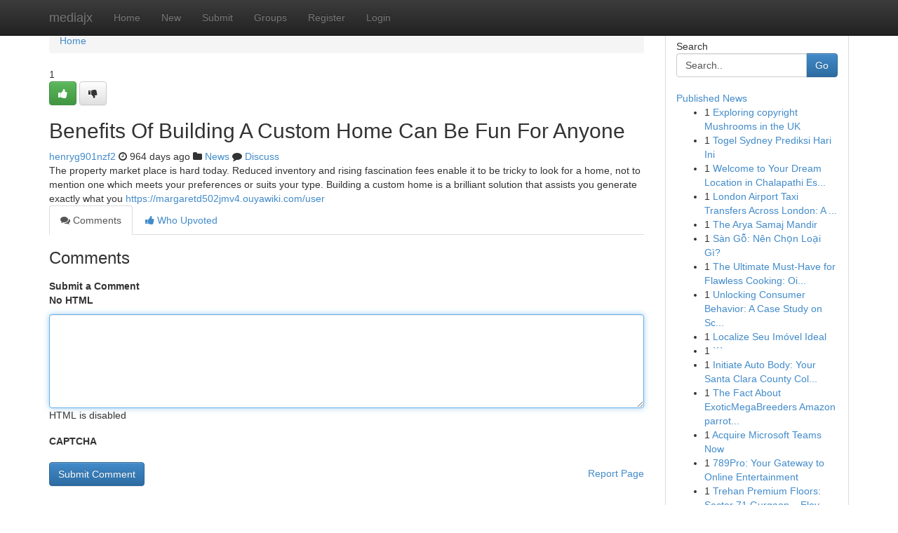

--- FILE ---
content_type: text/html; charset=UTF-8
request_url: https://mediajx.com/story16060565/benefits-of-building-a-custom-home-can-be-fun-for-anyone
body_size: 5058
content:
<!DOCTYPE html>
<html class="no-js" dir="ltr" xmlns="http://www.w3.org/1999/xhtml" xml:lang="en" lang="en"><head>

<meta http-equiv="Pragma" content="no-cache" />
<meta http-equiv="expires" content="0" />
<meta http-equiv="Content-Type" content="text/html; charset=UTF-8" />	
<title>Benefits Of Building A Custom Home Can Be Fun For Anyone</title>
<link rel="alternate" type="application/rss+xml" title="mediajx.com &raquo; Feeds 1" href="/rssfeeds.php?p=1" />
<link rel="alternate" type="application/rss+xml" title="mediajx.com &raquo; Feeds 2" href="/rssfeeds.php?p=2" />
<link rel="alternate" type="application/rss+xml" title="mediajx.com &raquo; Feeds 3" href="/rssfeeds.php?p=3" />
<link rel="alternate" type="application/rss+xml" title="mediajx.com &raquo; Feeds 4" href="/rssfeeds.php?p=4" />
<link rel="alternate" type="application/rss+xml" title="mediajx.com &raquo; Feeds 5" href="/rssfeeds.php?p=5" />
<link rel="alternate" type="application/rss+xml" title="mediajx.com &raquo; Feeds 6" href="/rssfeeds.php?p=6" />
<link rel="alternate" type="application/rss+xml" title="mediajx.com &raquo; Feeds 7" href="/rssfeeds.php?p=7" />
<link rel="alternate" type="application/rss+xml" title="mediajx.com &raquo; Feeds 8" href="/rssfeeds.php?p=8" />
<link rel="alternate" type="application/rss+xml" title="mediajx.com &raquo; Feeds 9" href="/rssfeeds.php?p=9" />
<link rel="alternate" type="application/rss+xml" title="mediajx.com &raquo; Feeds 10" href="/rssfeeds.php?p=10" />
<meta name="google-site-verification" content="m5VOPfs2gQQcZXCcEfUKlnQfx72o45pLcOl4sIFzzMQ" /><meta name="Language" content="en-us" />
<meta name="viewport" content="width=device-width, initial-scale=1.0">
<meta name="generator" content="Kliqqi" />

          <link rel="stylesheet" type="text/css" href="//netdna.bootstrapcdn.com/bootstrap/3.2.0/css/bootstrap.min.css">
             <link rel="stylesheet" type="text/css" href="https://cdnjs.cloudflare.com/ajax/libs/twitter-bootstrap/3.2.0/css/bootstrap-theme.css">
                <link rel="stylesheet" type="text/css" href="https://cdnjs.cloudflare.com/ajax/libs/font-awesome/4.1.0/css/font-awesome.min.css">
<link rel="stylesheet" type="text/css" href="/templates/bootstrap/css/style.css" media="screen" />

                         <script type="text/javascript" src="https://cdnjs.cloudflare.com/ajax/libs/modernizr/2.6.1/modernizr.min.js"></script>
<script type="text/javascript" src="https://cdnjs.cloudflare.com/ajax/libs/jquery/1.7.2/jquery.min.js"></script>
<style></style>
<link rel="alternate" type="application/rss+xml" title="RSS 2.0" href="/rss"/>
<link rel="icon" href="/favicon.ico" type="image/x-icon"/>
</head>

<body dir="ltr">

<header role="banner" class="navbar navbar-inverse navbar-fixed-top custom_header">
<div class="container">
<div class="navbar-header">
<button data-target=".bs-navbar-collapse" data-toggle="collapse" type="button" class="navbar-toggle">
    <span class="sr-only">Toggle navigation</span>
    <span class="fa fa-ellipsis-v" style="color:white"></span>
</button>
<a class="navbar-brand" href="/">mediajx</a>	
</div>
<span style="display: none;"><a href="/forum">forum</a></span>
<nav role="navigation" class="collapse navbar-collapse bs-navbar-collapse">
<ul class="nav navbar-nav">
<li ><a href="/">Home</a></li>
<li ><a href="/new">New</a></li>
<li ><a href="/submit">Submit</a></li>
                    
<li ><a href="/groups"><span>Groups</span></a></li>
<li ><a href="/register"><span>Register</span></a></li>
<li ><a data-toggle="modal" href="#loginModal">Login</a></li>
</ul>
	

</nav>
</div>
</header>
<!-- START CATEGORIES -->
<div class="subnav" id="categories">
<div class="container">
<ul class="nav nav-pills"><li class="category_item"><a  href="/">Home</a></li></ul>
</div>
</div>
<!-- END CATEGORIES -->
	
<div class="container">
	<section id="maincontent"><div class="row"><div class="col-md-9">

<ul class="breadcrumb">
	<li><a href="/">Home</a></li>
</ul>

<div itemscope itemtype="http://schema.org/Article" class="stories" id="xnews-16060565" >


<div class="story_data">
<div class="votebox votebox-published">

<div itemprop="aggregateRating" itemscope itemtype="http://schema.org/AggregateRating" class="vote">
	<div itemprop="ratingCount" class="votenumber">1</div>
<div id="xvote-3" class="votebutton">
<!-- Already Voted -->
<a class="btn btn-default btn-success linkVote_3" href="/login" title=""><i class="fa fa-white fa-thumbs-up"></i></a>
<!-- Bury It -->
<a class="btn btn-default linkVote_3" href="/login"  title="" ><i class="fa fa-thumbs-down"></i></a>


</div>
</div>
</div>
<div class="title" id="title-3">
<span itemprop="name">

<h2 id="list_title"><span>Benefits Of Building A Custom Home Can Be Fun For Anyone</span></h2></span>	
<span class="subtext">

<span itemprop="author" itemscope itemtype="http://schema.org/Person">
<span itemprop="name">
<a href="/user/henryg901nzf2" rel="nofollow">henryg901nzf2</a> 
</span></span>
<i class="fa fa-clock-o"></i>
<span itemprop="datePublished">  964 days ago</span>

<script>
$(document).ready(function(){
    $("#list_title span").click(function(){
		window.open($("#siteurl").attr('href'), '', '');
    });
});
</script>

<i class="fa fa-folder"></i> 
<a href="/groups">News</a>

<span id="ls_comments_url-3">
	<i class="fa fa-comment"></i> <span id="linksummaryDiscuss"><a href="#discuss" class="comments">Discuss</a>&nbsp;</span>
</span> 





</div>
</div>
<span itemprop="articleBody">
<div class="storycontent">
	
<div class="news-body-text" id="ls_contents-3" dir="ltr">
The property market place is hard today. Reduced inventory and rising fascination fees enable it to be tricky to look for a home, not to mention one which meets your preferences or suits your type. Building a custom home is a brilliant solution that assists you generate exactly what you <a id="siteurl" target="_blank" href="https://margaretd502jmv4.ouyawiki.com/user">https://margaretd502jmv4.ouyawiki.com/user</a><div class="clearboth"></div> 
</div>
</div><!-- /.storycontent -->
</span>
</div>

<ul class="nav nav-tabs" id="storytabs">
	<li class="active"><a data-toggle="tab" href="#comments"><i class="fa fa-comments"></i> Comments</a></li>
	<li><a data-toggle="tab" href="#who_voted"><i class="fa fa-thumbs-up"></i> Who Upvoted</a></li>
</ul>


<div id="tabbed" class="tab-content">

<div class="tab-pane fade active in" id="comments" >
<h3>Comments</h3>
<a name="comments" href="#comments"></a>
<ol class="media-list comment-list">

<a name="discuss"></a>
<form action="" method="post" id="thisform" name="mycomment_form">
<div class="form-horizontal">
<fieldset>
<div class="control-group">
<label for="fileInput" class="control-label">Submit a Comment</label>
<div class="controls">

<p class="help-inline"><strong>No HTML  </strong></p>
<textarea autofocus name="comment_content" id="comment_content" class="form-control comment-form" rows="6" /></textarea>
<p class="help-inline">HTML is disabled</p>
</div>
</div>


<script>
var ACPuzzleOptions = {
   theme :  "white",
   lang :  "en"
};
</script>

<div class="control-group">
	<label for="input01" class="control-label">CAPTCHA</label>
	<div class="controls">
	<div id="solvemedia_display">
	<script type="text/javascript" src="https://api.solvemedia.com/papi/challenge.script?k=1G9ho6tcbpytfUxJ0SlrSNt0MjjOB0l2"></script>

	<noscript>
	<iframe src="http://api.solvemedia.com/papi/challenge.noscript?k=1G9ho6tcbpytfUxJ0SlrSNt0MjjOB0l2" height="300" width="500" frameborder="0"></iframe><br/>
	<textarea name="adcopy_challenge" rows="3" cols="40"></textarea>
	<input type="hidden" name="adcopy_response" value="manual_challenge"/>
	</noscript>	
</div>
<br />
</div>
</div>

<div class="form-actions">
	<input type="hidden" name="process" value="newcomment" />
	<input type="hidden" name="randkey" value="75578554" />
	<input type="hidden" name="link_id" value="3" />
	<input type="hidden" name="user_id" value="2" />
	<input type="hidden" name="parrent_comment_id" value="0" />
	<input type="submit" name="submit" value="Submit Comment" class="btn btn-primary" />
	<a href="https://remove.backlinks.live" target="_blank" style="float:right; line-height: 32px;">Report Page</a>
</div>
</fieldset>
</div>
</form>
</ol>
</div>
	
<div class="tab-pane fade" id="who_voted">
<h3>Who Upvoted this Story</h3>
<div class="whovotedwrapper whoupvoted">
<ul>
<li>
<a href="/user/henryg901nzf2" rel="nofollow" title="henryg901nzf2" class="avatar-tooltip"><img src="/avatars/Avatar_100.png" alt="" align="top" title="" /></a>
</li>
</ul>
</div>
</div>
</div>
<!-- END CENTER CONTENT -->


</div>

<!-- START RIGHT COLUMN -->
<div class="col-md-3">
<div class="panel panel-default">
<div id="rightcol" class="panel-body">
<!-- START FIRST SIDEBAR -->

<!-- START SEARCH BOX -->
<script type="text/javascript">var some_search='Search..';</script>
<div class="search">
<div class="headline">
<div class="sectiontitle">Search</div>
</div>

<form action="/search" method="get" name="thisform-search" class="form-inline search-form" role="form" id="thisform-search" >

<div class="input-group">

<input type="text" class="form-control" tabindex="20" name="search" id="searchsite" value="Search.." onfocus="if(this.value == some_search) {this.value = '';}" onblur="if (this.value == '') {this.value = some_search;}"/>

<span class="input-group-btn">
<button type="submit" tabindex="21" class="btn btn-primary custom_nav_search_button" />Go</button>
</span>
</div>
</form>

<div style="clear:both;"></div>
<br />
</div>
<!-- END SEARCH BOX -->

<!-- START ABOUT BOX -->

	


<div class="headline">
<div class="sectiontitle"><a href="/">Published News</a></div>
</div>
<div class="boxcontent">
<ul class="sidebar-stories">

<li>
<span class="sidebar-vote-number">1</span>	<span class="sidebar-article"><a href="https://mediajx.com/story26742227/exploring-copyright-mushrooms-in-the-uk" class="sidebar-title">Exploring copyright Mushrooms in the UK</a></span>
</li>
<li>
<span class="sidebar-vote-number">1</span>	<span class="sidebar-article"><a href="https://mediajx.com/story26742226/togel-sydney-prediksi-hari-ini" class="sidebar-title">Togel Sydney Prediksi Hari Ini</a></span>
</li>
<li>
<span class="sidebar-vote-number">1</span>	<span class="sidebar-article"><a href="https://mediajx.com/story26742225/welcome-to-your-dream-location-in-chalapathi-estates-maheshwaram" class="sidebar-title">Welcome to Your Dream Location in Chalapathi Es...</a></span>
</li>
<li>
<span class="sidebar-vote-number">1</span>	<span class="sidebar-article"><a href="https://mediajx.com/story26742224/london-airport-taxi-transfers-across-london-a-complete-passenger-guide" class="sidebar-title">London Airport Taxi Transfers Across London: A ...</a></span>
</li>
<li>
<span class="sidebar-vote-number">1</span>	<span class="sidebar-article"><a href="https://mediajx.com/story26742223/the-arya-samaj-mandir" class="sidebar-title">The Arya Samaj Mandir</a></span>
</li>
<li>
<span class="sidebar-vote-number">1</span>	<span class="sidebar-article"><a href="https://mediajx.com/story26742222/sàn-gỗ-nên-chọn-loại-gì" class="sidebar-title">S&agrave;n Gỗ: N&ecirc;n Chọn Loại G&igrave;?</a></span>
</li>
<li>
<span class="sidebar-vote-number">1</span>	<span class="sidebar-article"><a href="https://mediajx.com/story26742221/the-ultimate-must-have-for-flawless-cooking-oil-spray-bottle" class="sidebar-title">The Ultimate Must-Have for Flawless Cooking: Oi...</a></span>
</li>
<li>
<span class="sidebar-vote-number">1</span>	<span class="sidebar-article"><a href="https://mediajx.com/story26742220/unlocking-consumer-behavior-a-case-study-on-scent-driven-purchases" class="sidebar-title">Unlocking Consumer Behavior: A Case Study on Sc...</a></span>
</li>
<li>
<span class="sidebar-vote-number">1</span>	<span class="sidebar-article"><a href="https://mediajx.com/story26742219/localize-seu-imóvel-ideal" class="sidebar-title">Localize Seu Im&oacute;vel Ideal</a></span>
</li>
<li>
<span class="sidebar-vote-number">1</span>	<span class="sidebar-article"><a href="https://mediajx.com/story26742218/" class="sidebar-title">```</a></span>
</li>
<li>
<span class="sidebar-vote-number">1</span>	<span class="sidebar-article"><a href="https://mediajx.com/story26742217/initiate-auto-body-your-santa-clara-county-collision-experts" class="sidebar-title">Initiate Auto Body: Your Santa Clara County Col...</a></span>
</li>
<li>
<span class="sidebar-vote-number">1</span>	<span class="sidebar-article"><a href="https://mediajx.com/story26742216/the-fact-about-exoticmegabreeders-amazon-parrots-uk-that-no-one-is-suggesting" class="sidebar-title">The Fact About ExoticMegaBreeders Amazon parrot...</a></span>
</li>
<li>
<span class="sidebar-vote-number">1</span>	<span class="sidebar-article"><a href="https://mediajx.com/story26742215/acquire-microsoft-teams-now" class="sidebar-title">Acquire Microsoft Teams Now </a></span>
</li>
<li>
<span class="sidebar-vote-number">1</span>	<span class="sidebar-article"><a href="https://mediajx.com/story26742214/789pro-your-gateway-to-online-entertainment" class="sidebar-title">789Pro: Your Gateway to Online Entertainment </a></span>
</li>
<li>
<span class="sidebar-vote-number">1</span>	<span class="sidebar-article"><a href="https://mediajx.com/story26742213/trehan-premium-floors-sector-71-gurgaon-elevated-living" class="sidebar-title">Trehan Premium Floors: Sector 71 Gurgaon &ndash; Elev...</a></span>
</li>

</ul>
</div>

<!-- END SECOND SIDEBAR -->
</div>
</div>
</div>
<!-- END RIGHT COLUMN -->
</div></section>
<hr>

<!--googleoff: all-->
<footer class="footer">
<div id="footer">
<span class="subtext"> Copyright &copy; 2026 | <a href="/search">Advanced Search</a> 
| <a href="/">Live</a>
| <a href="/">Tag Cloud</a>
| <a href="/">Top Users</a>
| Made with <a href="#" rel="nofollow" target="_blank">Kliqqi CMS</a> 
| <a href="/rssfeeds.php?p=1">All RSS Feeds</a> 
</span>
</div>
</footer>
<!--googleon: all-->


</div>
	
<!-- START UP/DOWN VOTING JAVASCRIPT -->
	
<script>
var my_base_url='http://mediajx.com';
var my_kliqqi_base='';
var anonymous_vote = false;
var Voting_Method = '1';
var KLIQQI_Visual_Vote_Cast = "Voted";
var KLIQQI_Visual_Vote_Report = "Buried";
var KLIQQI_Visual_Vote_For_It = "Vote";
var KLIQQI_Visual_Comment_ThankYou_Rating = "Thank you for rating this comment.";


</script>
<!-- END UP/DOWN VOTING JAVASCRIPT -->


<script type="text/javascript" src="https://cdnjs.cloudflare.com/ajax/libs/jqueryui/1.8.23/jquery-ui.min.js"></script>
<link href="https://cdnjs.cloudflare.com/ajax/libs/jqueryui/1.8.23/themes/base/jquery-ui.css" media="all" rel="stylesheet" type="text/css" />




             <script type="text/javascript" src="https://cdnjs.cloudflare.com/ajax/libs/twitter-bootstrap/3.2.0/js/bootstrap.min.js"></script>

<!-- Login Modal -->
<div class="modal fade" id="loginModal" tabindex="-1" role="dialog">
<div class="modal-dialog">
<div class="modal-content">
<div class="modal-header">
<button type="button" class="close" data-dismiss="modal" aria-hidden="true">&times;</button>
<h4 class="modal-title">Login</h4>
</div>
<div class="modal-body">
<div class="control-group">
<form id="signin" action="/login?return=/story16060565/benefits-of-building-a-custom-home-can-be-fun-for-anyone" method="post">

<div style="login_modal_username">
	<label for="username">Username/Email</label><input id="username" name="username" class="form-control" value="" title="username" tabindex="1" type="text">
</div>
<div class="login_modal_password">
	<label for="password">Password</label><input id="password" name="password" class="form-control" value="" title="password" tabindex="2" type="password">
</div>
<div class="login_modal_remember">
<div class="login_modal_remember_checkbox">
	<input id="remember" style="float:left;margin-right:5px;" name="persistent" value="1" tabindex="3" type="checkbox">
</div>
<div class="login_modal_remember_label">
	<label for="remember" style="">Remember</label>
</div>
<div style="clear:both;"></div>
</div>
<div class="login_modal_login">
	<input type="hidden" name="processlogin" value="1"/>
	<input type="hidden" name="return" value=""/>
	<input class="btn btn-primary col-md-12" id="signin_submit" value="Sign In" tabindex="4" type="submit">
</div>
    
<hr class="soften" id="login_modal_spacer" />
	<div class="login_modal_forgot"><a class="btn btn-default col-md-12" id="forgot_password_link" href="/login">Forgotten Password?</a></div>
	<div class="clearboth"></div>
</form>
</div>
</div>
</div>
</div>
</div>

<script>$('.avatar-tooltip').tooltip()</script>
<script defer src="https://static.cloudflareinsights.com/beacon.min.js/vcd15cbe7772f49c399c6a5babf22c1241717689176015" integrity="sha512-ZpsOmlRQV6y907TI0dKBHq9Md29nnaEIPlkf84rnaERnq6zvWvPUqr2ft8M1aS28oN72PdrCzSjY4U6VaAw1EQ==" data-cf-beacon='{"version":"2024.11.0","token":"0d86cd895969401cbfa6313f6f6b1088","r":1,"server_timing":{"name":{"cfCacheStatus":true,"cfEdge":true,"cfExtPri":true,"cfL4":true,"cfOrigin":true,"cfSpeedBrain":true},"location_startswith":null}}' crossorigin="anonymous"></script>
</body>
</html>
